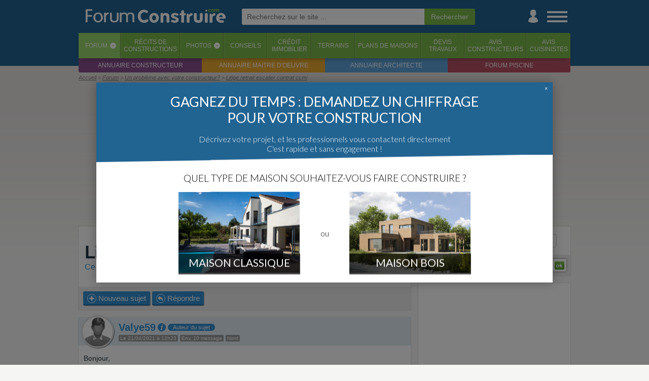

--- FILE ---
content_type: text/html; charset=iso-8859-1
request_url: https://www.forumconstruire.com/construire/topic-420515-litige-retrait-escalier-contrat.php
body_size: 13368
content:
<!DOCTYPE HTML>
<html>
<head>
	<meta http-equiv="Content-Type" content="text/html; charset=ISO-8859-1">
	<meta http-equiv="Content-Style-Type" content="text/css">

	<meta http-equiv="Content-Language" content="fr" />
			<meta name="Keywords" lang="fr" content="Litige, retrait, escalier, contrat, ccmi" />
		<meta name="Publisher" content="ForumConstruire SARL" />
	<meta name="Description" lang="fr" content="Bonjour, A notre demande notre constructeur nous a fait parvenir un avenant afin de retirer de notre contrat l'escalier qu'il proposait. Cependant, il nous impose en echange ... (6 réponses)" />
	<meta name="Robots" content="index, follow" />
	<meta name="viewport" content="width=device-width, initial-scale=1"> 
	<link rel="canonical" href="https://www.forumconstruire.com/construire/topic-420515-litige-retrait-escalier-contrat.php" />
	<!-- CMP SIRDATA -->
	<script type="text/javascript" src="https://cache.consentframework.com/js/pa/29074/c/EOPct/stub"></script>
	<script type="text/javascript" src="https://choices.consentframework.com/js/pa/29074/c/EOPct/cmp" async></script>
	
	<meta name="google-site-verification" content="YQ2sUvWuSmRgBfwI6VgM_bzPaeFuutdMkmG4o4U67hk" />
	<!--FORUMCONSTRUIRE.COM-->
	<link rel="apple-touch-icon" sizes="180x180" href="//www.forumconstruire.com/apple-touch-icon.png">
	<link rel="icon" type="image/png" href="//www.forumconstruire.com/favicon-32x32.png" sizes="32x32">
	<link rel="icon" type="image/png" href="//www.forumconstruire.com/favicon-16x16.png" sizes="16x16">
	<link rel="manifest" href="//www.forumconstruire.com/manifest.json">
	<link rel="mask-icon" href="//www.forumconstruire.com/safari-pinned-tab.svg" color="#3d6682">
	<meta name="theme-color" content="#3d6682">
	<meta name="p:domain_verify" content="37169f371dcbbbd4fda53e1ae3aaa7b3"/>

	<meta name="Abstract" content="ForumConstruire.com est le site de ceux qui font construire une maison : forums, guides, articles, services, photos, récits ..." />
	<link rel="search" type="application/opensearchdescription+xml" href="//www.forumconstruire.com/construire/fc.xml" title="ForumConstruire.com" />
	<meta property="fb:page_id" content="107438675917" />
	<meta property="og:title" content="Litige retrait escalier contrat ccmi - 7 messages" />
	<meta property="og:site_name" content="ForumConstruire.com" />
	<meta property="og:type" content="website" />
	<meta property="og:description" content="Bonjour, A notre demande notre constructeur nous a fait parvenir un avenant afin de retirer de notre contrat l'escalier qu'il proposait. Cependant, il nous impose en echange ... (6 réponses)" />
	<meta property="og:locale " content="fr_FR" />
	<link rel="alternate" type="application/rss+xml" title="Les messages du forum" href="//www.forumconstruire.com/rss/forum.php" />
	<link rel="alternate" type="application/rss+xml" title="Les guides construction" href="//www.forumconstruire.com/rss/f34.rss" />
		<script async src="https://www.googletagmanager.com/gtag/js?id=G-V0J3B5ND2Q"></script>
	
	  <!-- Initialiser le dataLayer et configurer GA4 + Ads -->
	  <script>
		window.dataLayer = window.dataLayer || [];
		function gtag(){ dataLayer.push(arguments); }
	
		gtag('js', new Date());
	
		// Config GA4
		gtag('config', 'G-V0J3B5ND2Q');
	
		// Config Google Ads
		gtag('config', 'AW-1064440684');
	  </script>
			<meta property="og:url" content="https://www.forumconstruire.com/construire/topic-420515-litige-retrait-escalier-contrat.php" />
				<meta property="og:image" content="https://www.forumconstruire.com/img/topic_jour.php?topic_id=420515" />
		<link rel="stylesheet" href="//www.forumconstruire.com/styleandscript/comp-forum-guide-headcomp-onglet_recit-post_simple-shopping-1765794982.css" type="text/css" />



<script type="text/javascript">
function NoError()
	{
	return true;
	}
window.onerror=NoError;
</script>

	<title>Litige retrait escalier contrat ccmi - 7 messages</title>

	<!-- INITIALISATION DU TIMER -->
	<script>
		var timestamp_timer = '1769599099';
	</script>
	<!-- Facebook Pixel Code -->
	<script>
	!function(f,b,e,v,n,t,s){ if(f.fbq)return;n=f.fbq=function(){ n.callMethod?
	n.callMethod.apply(n,arguments):n.queue.push(arguments) };if(!f._fbq)f._fbq=n;
	n.push=n;n.loaded=!0;n.version='2.0';n.queue=[];t=b.createElement(e);t.async=!0;
	t.src=v;s=b.getElementsByTagName(e)[0];s.parentNode.insertBefore(t,s) }(window,
	document,'script','https://connect.facebook.net/en_US/fbevents.js');
	fbq('init', '146377082608400'); // Insert your pixel ID here.
	fbq('track', 'PageView');
	</script>
	<noscript><img height="1" width="1" style="display:none"
	src="https://www.facebook.com/tr?id=146377082608400&ev=PageView&noscript=1"
	/></noscript>
	<!-- DO NOT MODIFY -->
	<!-- End Facebook Pixel Code -->

			<script async src="https://pagead2.googlesyndication.com/pagead/js/adsbygoogle.js?client=ca-pub-0827156233160004"
		 crossorigin="anonymous"></script>
	</head>
<body itemscope itemtype="http://schema.org/WebPage"  >
	<!-- Début du header -->
<a name="top"></a>
	
	<div id="habillage_bloc">
	<div id="general_bloc">
							<div id="header_1" class="animation">
				<div id="header_part_1" class="animation">
					<div id="st_back" class="animation">
						<a href="javascript:history.go(-1)"><img src="//www.forumconstruire.com/img/structure/header_left.svg" alt="Retour" title="Retour en arriere" /></a>
					</div>
					<div id="logo" class="animation header_no_ml"><!-- Logo --><a href="//www.forumconstruire.com/"><img src="//www.forumconstruire.com/img/structure/v3/logo_menu.png" id="fc_logo" alt="Forum Construire : tout pour faire construire sa maison !"></a></div>
	
											<div id="ml" class="animation">
							<form id="" action="//www.forumconstruire.com/recherche/" method="get"  onsubmit="afficheBoxCentered(recherche_txt, 400, 100, true, true)">
									<input name="k" autosave="forumconstruire.com" type="text" results="10" class="champ_email"  placeholder="Recherchez sur le site ..." /><input type="submit" name="valide" class="champ_submit" value="Rechercher" /><img src="//www.forumconstruire.com/img/icpa/close_32.png" alt="" id="ml_close" onclick="mobile_recherche_affiche(false);" />
							</form>
						</div>
										
					<div id="st_icon_bar" class="animation header_no_ml">
						<div id="st_search" class="pointer animation">
							<a href="//www.forumconstruire.com/recherche/" onclick="mobile_recherche_affiche(true);return(false)"><img src="//www.forumconstruire.com/img/mobile/header_search.png" alt="Recherche" /></a>
						</div>
												<div id="st_user" class="animation"><a href="#" onclick="if($('#st_login').length <= 0) { file2('//www.forumconstruire.com/home/ajax.php?content=boite_login', function() { $('#header_part_1').append(html); }) } else{ $('#st_login').remove(); };return(false)"><img src="//www.forumconstruire.com/img/structure/v3/user.png" alt="Menu utilisateur" /></a></div>
						<div id="st_menu" class="animation"><a href="#" onclick="affiche_menu_droite();return(false)"><img src="//www.forumconstruire.com/img/structure/v3/menu.png" alt="Menu" /></a></div>
					</div>
				</div>
			</div>
							<div id="header_2">
					<div id="header_part_2">
	
						<ul id="onglet_barre"> 
							<li class="active"><a href="//www.forumconstruire.com/construire/">Forum</a><span class="onglet_barre_deg90" onclick="afficheFileInBox('//www.forumconstruire.com/ajax/getcontent.php?content=70', event, '');return(false)">&lsaquo;</span></li>
							<li class=""><a href="//www.forumconstruire.com/recits/">Récits <span class="mob_sup_400">de<br />constructions</span></a></li>
							<li class=""><a href="//www.forumconstruire.com/photos">Photos</a><span class="onglet_barre_deg90" onclick="afficheFileInBox('//www.forumconstruire.com/ajax/getcontent.php?content=73', event, '');return(false)">&lsaquo;</span></li>
							<li class=""><a href="//www.forumconstruire.com/guides/">Conseils</a></li>
							<li class=" onglet_menu_option_1"><a href="//www.forumconstruire.com/credit_immobilier/">Crédit<br />immobilier</a></li>
							<li class=" onglet_menu_option_1"><a href="//www.forumconstruire.com/terrain/">Terrains</a></li>
							<li class=" onglet_menu_option_1"><a href="//www.forumconstruire.com/photos/2-photo-plan-de-maison.php">Plans de maisons</a></li>
							<li class=" onglet_menu_option_2"><a href="//www.forumconstruire.com/construire/devis.php">Devis<br />travaux</a></li>
							<li class=" onglet_menu_option_2"><a href="//www.forumconstruire.com/recits/constructeur.php">Avis<br />constructeurs</a></li>
							<li class=" onglet_menu_option_2"><a href="//www.forumconstruire.com/recits/cuisiniste.php">Avis<br />cuisinistes</a></li>
						</ul>
						<ul id="onglet_barre_inf">
							<li><a href="https://www.quelconstructeur.com" target="_blank">Annuaire constructeur</a></li>
							<li><a href="https://www.maitredoeuvre.com" target="_blank">Annuaire maitre d'oeuvre</a></li>
							<li><a href="https://www.trouverunarchitecte.com" target="_blank">Annuaire architecte</a></li>
							<li><a href="http://www.forumpiscine.com" target="_blank">Forum piscine</a></li>
						</ul>
					</div>
				</div>
						<div id="navibar_contener">
				<div id="navibar">
					<span id="navibar_links" class=""><ul itemscope itemtype="http://schema.org/BreadcrumbList">
<li itemprop="itemListElement" itemscope itemtype="http://schema.org/ListItem"><a title="ForumConstruire.com" href="//www.forumconstruire.com" itemprop="item"><span itemprop="name">Accueil</span></a><meta itemprop="position" content="1"></li>
<li class="notlast" itemprop="itemListElement" itemscope itemtype="http://schema.org/ListItem"><a title="Index du forum" href="/construire/" itemprop="item"><span itemprop="name">Forum</span></a><meta itemprop="position" content="2"></li>
<li class="notlast" itemprop="itemListElement" itemscope itemtype="http://schema.org/ListItem"><a title="Forum Un problème avec votre constructeur?" href="/construire/forum-15.php" itemprop="item"><span itemprop="name">Un problème avec votre constructeur?</span></a><meta itemprop="position" content="3"></li>
<li class="notlast" itemprop="itemListElement" itemscope itemtype="http://schema.org/ListItem"><a title="Litige retrait escalier contrat ccmi" href="https://www.forumconstruire.com/construire/topic-420515-litige-retrait-escalier-contrat.php" itemprop="item"><span itemprop="name">Litige retrait escalier contrat ccmi</span></a><meta itemprop="position" content="4"></li>
</ul>
</span></span>
				</div>
			</div>
												<div id="st_ad_he">
						<div style=";left:0px;z-index:1100;margin-bottom:5px;margin-top:1px;width:100%;max-width:970px" class="noiphone">
			<div style="text-align:center;z-index:1000;">
				<script type="text/javascript">
document.writeln('<script async src=\"https://pagead2.googlesyndication.com/pagead/js/adsbygoogle.js?client=ca-pub-0827156233160004\"\r\n     crossorigin=\"anonymous\"><\/script>\r\n<!-- FC - Header -->\r\n<ins class=\"adsbygoogle\"\r\n     style=\"display:block\"\r\n     data-ad-client=\"ca-pub-0827156233160004\"\r\n     data-ad-slot=\"8029015636\"\r\n     data-ad-format=\"auto\"\r\n     data-full-width-responsive=\"true\"></ins>\r\n<script>\r\n     (adsbygoogle = window.adsbygoogle || []).push({});\r\n<\/script>');
</script>
<script>pixel_url = "//www.forumconstruire.com/"+"letsgo/"+"image.p"+"hp?campid=90&bandeau_id=202002&cap=0&jour=&site=1&d=0&capj=0&size=2&element_id=0&time='+kads_time+'&d_m=0&d_mi=0&d_ab=0";
document.writeln('<img src="'+pixel_url+'" alt="" class="kads_img_etat" />');
</script><!-- SEXION||1|DID|0 -->
			</div>
		</div>
					</div>
									
		<!-- Fin du header -->
		<!-- Debut du content -->
				<div id="content" class="fixe  nocadre">
<div class="content_bloc">

	<div class="table tableclass">
		<div class="td vtop td_mr_iphone">
					<div class="nb nbnp" id="bloc_de_discussion_420515">
						<div class="ultra_padding_iphone">
							<h1 class="nomargin"><span id="topic_title_box" type="sujet"><a href="https://www.forumconstruire.com/construire/topic-420515-litige-retrait-escalier-contrat.php">Litige retrait escalier contrat ccmi </a></span></h1>
							<strong class="sous_titre_noborder">Ce sujet comporte 7 messages et a été affiché 322 fois</strong>
						</div>
						
						
						<div class="rectangle_gris overflow">
							<table class="tableclass">
								<tr>
									<td>
										<span class="">
				
											<!-- NOUVEAU SUJET -->
																							 <a href="/construire/posting_forum.php?f=15&s=0" class="bouton_vert inline_block noiphone"><img src="/img/icpa/plus_16.png" alt="" class="v16" /> Nouveau sujet</a><a href="/construire/posting_forum.php?f=15&s=0" class="only_iphone"><img src="/img/icpa/plus_32.png" alt="Picto plus" class="v32" /></a>
																						<!-- REPONDRE -->
																							<a href="/construire/posting.php?mode=reply&amp;t=420515" class="bouton_vert inline_block noiphone"><img src="/img/icpa/reply_16.png" alt="" class="v16" /> Répondre</a><a href="/construire/posting.php?mode=reply&amp;t=420515" class="only_iphone"><img src="/img/icpa/reply_32.png" alt="Picto reply" class="v32" /></a> <a href="#" onclick="afficheFileInBox('//www.forumconstruire.com/ajax/context.php?url=https%3A%2F%2Fwww.forumconstruire.com%2Fconstruire%2Ftopic-420515-litige-retrait-escalier-contrat.php&titre=Litige+retrait+escalier+contrat+ccmi&photo_id=0', event, '');return(false)" class="only_iphone"><img src="/img/icpa/share_32.png" alt="Picto reply" class="v32" /></a> 
																																	</span> 
									</td>
									<td class="droite" style="width:10%">
							
										<div class="only_iphone">
											
				<div class="table tableclass">
					<div class="td center nowrap td_50 td_mr mob_sup_500">
						<div class="center"><div class="inline_block" style="vertical-align:middle"><strong style="font-size:35px;" class="bleu">3</strong></div><div class="inline_block gauche" style="padding-left:5px;line-height:12px;padding-bottom:5px;vertical-align:middle;padding-top:7px;"><strong> abonnés</strong><br /><span class="petitefont">surveillent ce sujet</span></div></div>
					</div>
					<div class="td center nowrap td_50">
						<a href="//www.forumconstruire.com/construire/login.php?redirect=https%3A%2F%2Fwww.forumconstruire.com%2Fconstruire%2Ftopic-420515-litige-retrait-escalier-contrat.php"  class="bouton_gris_2"><img src="//www.forumconstruire.com/img/icpa/love_s.svg" alt="" class="v16_force" /> S'abonner</a>
					</div>
				</div> 
										</div>
									</td>
								</tr>
							</table>
						</div>
											</div>
											 
						
												
						<div class="discussion_box">
								<div id="topic_discussion_box">


<div class="post_background_contener_table1 post_simple_contener" id="5933368">
	<div class="post_resume_topic disnone"></div>
		<div class="image_max_100p image_max_500h post_simple post_background table tableclass" itemscope itemtype="http://schema.org/Comment">
					<div class="postsimple_post_cell">
									<div class="postsimple_head_cell postsimple_head_cell_auteur">
						
						<div class="postsimple_avatar_cell pointer" onclick="document.location.href = '//www.forumconstruire.com/construire/membre-514420.php'">
							<div class="postsimple_avatar_cell_back " style="background-image:url('/img/icpa/user_gris_64.png')">
								&nbsp;
							</div>
						</div>
						<div class="postsimple_poster_info">
							<div itemprop="author" itemscope itemtype="http://schema.org/Person">
							<!-- Pseudo -->
								<strong class="postsimple_pseudo"><a href="//www.forumconstruire.com/construire/membre-514420.php" itemprop="url" rel="nofollow"><span itemprop="name">Valye59</span></a></strong> <img src="//www.forumconstruire.com/img/icpa/info.svg" alt="Picto info" class="v16_plus" onclick="afficheBox('', $('#more_5933368').html(), event, false)" class="help" />    <span class="postsimple_auteur_box" title="">Auteur du sujet</span>															</div>
							<div class="postsimple_poster_info_sup"></div>
															<time itemprop="datePublished" datetime="2021-04-21T12:23:18+02:00" class="mini_rectangle_gris">Le 21/04/2021 à 12h23</time>
								
																																						<span class="mini_rectangle_gris mob_sup_500">Env. 10 message</span>
																	<span class="mini_rectangle_gris mob_sup_700">Nord</span>
																					</div>
					</div>
				
				<div class="postsimple_message_cell texte_coupe" id="message_bloc_5933368">
					<div class="message_du_forum"  itemprop="text">
											<div class="first_message_bloc">Bonjour,
<br />
A notre demande notre constructeur nous a fait parvenir un avenant afin de retirer de notre contrat l'escalier qu'il proposait.
<br />
Cependant, il nous impose en échange la pose d'une échelle de meunier provisoire pour un coût de 1000 euros.
<br />
Et de signer une décharge d'assurance.(que nous n'avons d'ailleurs pas signée et qui n'est pas mentionnée sur l'avenant)
<br />
Nous ne passons pas non plus par lui pour le carrelage, et comptions profiter de poser l'escalier juste après.
<br />
Il restera alors au constructeur la réalisation de la plomberie (chaudière etc) pour ensuite procéder à la <a href="https://www.forumconstruire.com/guides/guide-reussir-remise-cles/" class="wordtolink_guide" mot_id="112">remise des clefs</a>. 
<br />

<br />
Dans la mesure où  notre escalier est installé (par un artisan) au moment de la remise des clefs, peut il nous imposer le coût d'une échelle de meunier qu'il ne pourra pas installer? 
<br />

<br />
D'avance merci pour votre aide.</div>
										
										
										</div>

					

					 
						<div class="postsimple_tool_box">
							<div class="post_ilike touch_links" id="post_ilike_box5933368"><span class="like_round"><span class="like_image"><img src="//www.forumconstruire.com/img/icpa/ilike_s.svg" alt="" class="" /></span> <b ><span class="like_text">0</span></b> </span></div>
						</div>
														</div>
								<div class="postsimple_admin_cell" >
											<a href="//www.forumconstruire.com/construire/posting.php?mode=quote&amp;p=5933368" rel="nofollow" class="forum_bouton_service"><img src="//www.forumconstruire.com/img/icpa/reply_s.svg" alt="" class="forum_picto" title="Citer ce message" /><span> Citer</span></a>
																				<a href="https://www.forumconstruire.com/construire/topic-420515-litige-retrait-escalier-contrat.php#5933368" onclick="afficheFileInBox('//www.forumconstruire.com/ajax/context.php?url=https%3A%2F%2Fwww.forumconstruire.com%2Fconstruire%2Ftopic-420515-litige-retrait-escalier-contrat.php%235933368&titre=Litige+retrait+escalier+contrat+ccmi&photo_id=0', event, '');return(false)" itemprop="url"><img src="//www.forumconstruire.com/img/icpa/share_s.svg" alt="Partager" class="forum_pseudo_cell_date_img forum_picto" title="URL de ce message / Partagez ce message" /></a>
																			</div>
				<div id="more_5933368" class="petitefont disnone">
															<div class="margin_top">
						<b>Messages : </b>Env. 10<br />
						<b>Dept :</b> Nord<br />
						<b>Ancienneté :</b> + de 4 ans
						<div class="margin_top center"><a href="//www.forumconstruire.com/construire/membre-514420.php" class="bouton_gris_2 inline_block"><img src="/img/icpa/user.svg" alt="Picto user" class="v16_force" /> Voir la fiche</a></div>
					</div>
				</div>
				
							</div>

							<meta itemprop="upvoteCount" content="0"/>
							
	</div>

						<div class="rectangle_gris ultra_padding" style="background:#cbc8ac">
		<strong class="gras"><img src="//www.forumconstruire.com/img/icpa/go_16.png" alt="" class="v16" /> <a href="/construire/topicpost-5940252.php#5940252)" rel="nofollow">Cliquez ici pour accéder à la meilleure réponse</a></strong>
	</div>
			<div></div>
</div>


<div class="post_background_contener_table1 post_simple_contener" id="1769599099">
	<div class="post_resume_topic disnone"></div>
		<div class="image_max_100p image_max_500h post_simple post_background table tableclass" itemscope itemtype="http://schema.org/Comment">
					<div class="postsimple_post_cell">
									<div class="postsimple_head_cell ">
						
						<div class="postsimple_avatar_cell pointer" onclick="document.location.href = '//www.forumconstruire.com/construire//membre-1.php'">
							<div class="postsimple_avatar_cell_back " style="background-image:url('/img/devis/illustrations/38.png')">
								&nbsp;
							</div>
						</div>
						<div class="postsimple_poster_info">
							<div itemprop="author" itemscope itemtype="http://schema.org/Person">
							<!-- Pseudo -->
								<strong class="postsimple_pseudo"><a href="//www.forumconstruire.com/construire//membre-1.php" itemprop="url" rel="nofollow"><span itemprop="name">Auto promo</span></a></strong>    															</div>
							<div class="postsimple_poster_info_sup"></div>
															<time class="mini_rectangle_gris">Par ForumConstruire.com</time>
																				</div>
					</div>
				
				<div class="postsimple_message_cell texte_coupe" id="message_bloc_1769599099">
					<div class="message_du_forum"  itemprop="text">
											Ne vous prenez pas la tête pour  une expertise en batiment...<br /><br />Allez dans la section devis expert en bâtiment du site, remplissez le formulaire et vous recevrez jusqu'à 3 devis comparatifs de experts de votre région. Comme ça vous ne courrez plus après les experts, c'est eux qui viennent à vous <img src="//media1.forumconstruire.com/img/icpa/lol_16.png" alt="" class="v16" /><br /><br />C'est ici : <a href="https://www.forumconstruire.com/construire/devis-0-124-devis_expert_en_batiment.php" type="devis" cat_id="124" ad_id="IN_FORUM_7" element_id="134" site_id="457">https://www.forumconstruire.com/construire/devis-0-124-devis_expert_en_batiment.php</a>
										
										
										</div>

					

														</div>
							</div>

							<meta itemprop="upvoteCount" content="0"/>
							
	</div>

			<div></div>
</div>


<div class="post_background_contener_table1 post_simple_contener" id="5940219">
	<div class="post_resume_topic disnone"></div>
		<div class="image_max_100p image_max_500h post_simple post_background table tableclass" itemscope itemtype="http://schema.org/Comment">
					<div class="postsimple_post_cell">
									<div class="postsimple_head_cell ">
						
						<div class="postsimple_avatar_cell pointer" onclick="document.location.href = '//www.forumconstruire.com/construire/membre-453410.php'">
							<div class="postsimple_avatar_cell_back " style="background-image:url('/img/icpa/user_gris_64.png')">
								&nbsp;
							</div>
						</div>
						<div class="postsimple_poster_info">
							<div itemprop="author" itemscope itemtype="http://schema.org/Person">
							<!-- Pseudo -->
								<strong class="postsimple_pseudo"><a href="//www.forumconstruire.com/construire/membre-453410.php" itemprop="url" rel="nofollow"><span itemprop="name">Patty53</span></a></strong> <img src="//www.forumconstruire.com/img/icpa/info.svg" alt="Picto info" class="v16_plus" onclick="afficheBox('', $('#more_5940219').html(), event, false)" class="help" />   															</div>
							<div class="postsimple_poster_info_sup"></div>
															<time itemprop="datePublished" datetime="2021-05-02T19:27:05+02:00" class="mini_rectangle_gris">Le 02/05/2021 à 19h27</time>
								
																	<span class="mini_rectangle_gris" title="">Membre utile</span> 
																																						<span class="mini_rectangle_gris mob_sup_500">Env. 600 message</span>
																	<span class="mini_rectangle_gris mob_sup_700">Gard</span>
																					</div>
					</div>
				
				<div class="postsimple_message_cell texte_coupe" id="message_bloc_5940219">
					<div class="message_du_forum"  itemprop="text">
											<div class="normal_message_bloc">Un peu bizarre votre constructeur. Sachez qu'ils peuvent travailler sans escalier. Ils montent à une échelle tout simplement.
<br />
Pour mon cas l'escalier a été sorti du <a href="https://www.forumconstruire.com/guides/guide-contrat-construction-maison-individuelle-ccmi/" class="wordtolink_guide" mot_id="28">ccmi</a> mais c'était un escalier en béton donc il a été fait juste après la pose du placo et avant le carrelage par un artisan que nous avons choisi. Ça n'a posé aucun problème d'assurance et aucun problème pour les ouvriers de monter à l'étage par une échelle. Rien ne nous a été facturé pour faciliter l'accès.</div>
										
										
										</div>

					

					 
						<div class="postsimple_tool_box">
							<div class="post_ilike touch_links" id="post_ilike_box5940219"><span class="like_round"><span class="like_image"><img src="//www.forumconstruire.com/img/icpa/ilike_s.svg" alt="" class="" /></span> <b ><span class="like_text">0</span></b> </span></div>
						</div>
														</div>
								<div class="postsimple_admin_cell" >
											<a href="//www.forumconstruire.com/construire/posting.php?mode=quote&amp;p=5940219" rel="nofollow" class="forum_bouton_service"><img src="//www.forumconstruire.com/img/icpa/reply_s.svg" alt="" class="forum_picto" title="Citer ce message" /><span> Citer</span></a>
																				<a href="https://www.forumconstruire.com/construire/topic-420515-litige-retrait-escalier-contrat.php#5940219" onclick="afficheFileInBox('//www.forumconstruire.com/ajax/context.php?url=https%3A%2F%2Fwww.forumconstruire.com%2Fconstruire%2Ftopic-420515-litige-retrait-escalier-contrat.php%235940219&titre=Litige+retrait+escalier+contrat+ccmi&photo_id=0', event, '');return(false)" itemprop="url"><img src="//www.forumconstruire.com/img/icpa/share_s.svg" alt="Partager" class="forum_pseudo_cell_date_img forum_picto" title="URL de ce message / Partagez ce message" /></a>
																			</div>
				<div id="more_5940219" class="petitefont disnone">
											<div class="rectangle_gris center" title=""><b><img src="//www.forumconstruire.com/img/icpa/recompense_16.png" alt="Picto recompense" class="v12" /> Membre utile</b></div>
															<div class="margin_top">
						<b>Messages : </b>Env. 600<br />
						<b>Dept :</b> Gard<br />
						<b>Ancienneté :</b> + de 6 ans
						<div class="margin_top center"><a href="//www.forumconstruire.com/construire/membre-453410.php" class="bouton_gris_2 inline_block"><img src="/img/icpa/user.svg" alt="Picto user" class="v16_force" /> Voir la fiche</a></div>
					</div>
				</div>
				
							</div>

							<meta itemprop="upvoteCount" content="0"/>
							
	</div>

			<div></div>
</div>


<div class="post_background_contener_table1 post_simple_contener" id="5940252">
	<div class="post_resume_topic disnone"></div>
		<div class="image_max_100p image_max_500h post_simple post_background table tableclass" itemscope itemtype="http://schema.org/Comment">
					<div class="postsimple_post_cell">
									<div class="postsimple_head_cell ">
						
						<div class="postsimple_avatar_cell pointer" onclick="document.location.href = '//www.forumconstruire.com/construire/membre-412787.php'">
							<div class="postsimple_avatar_cell_back " style="background-image:url('/img/icpa/user_gris_64.png')">
								&nbsp;
							</div>
						</div>
						<div class="postsimple_poster_info">
							<div itemprop="author" itemscope itemtype="http://schema.org/Person">
							<!-- Pseudo -->
								<strong class="postsimple_pseudo"><a href="//www.forumconstruire.com/construire/membre-412787.php" itemprop="url" rel="nofollow"><span itemprop="name">Dyan</span></a></strong> <img src="//www.forumconstruire.com/img/icpa/info.svg" alt="Picto info" class="v16_plus" onclick="afficheBox('', $('#more_5940252').html(), event, false)" class="help" />   															</div>
							<div class="postsimple_poster_info_sup"></div>
															<time itemprop="datePublished" datetime="2021-05-02T20:46:09+02:00" class="mini_rectangle_gris">Le 02/05/2021 à 20h46</time>
								
																	<span class="mini_rectangle_gris" title="">Membre super utile</span> 
																																						<span class="mini_rectangle_gris mob_sup_500">Env. 2000 message</span>
																	<span class="mini_rectangle_gris mob_sup_700">Eure Et Loir</span>
																					</div>
					</div>
				
				<div class="postsimple_message_cell texte_coupe" id="message_bloc_5940252">
					<div class="message_du_forum"  itemprop="text">
											<div class="normal_message_bloc">C'est curieux, la même question a déjà été posée il n'y a pas longtemps et pour le même montant... C'est une épidémie ou quoi ? <img src="https://www.forumconstruire.com/construire/images/smiles/huh.gif" alt="Huh" border="0" />
<br />

<br />
Sinon je plussoie <a href="https://www.forumconstruire.com/construire/membre-453410.php" target="_blank" class="forum_user_link">Patty53</a> : si votre constructeur tient à son échelle, qu'il l'installe donc (à ses frais bien sûr). Vous lui avez acheté une maison sans <a href="https://www.forumconstruire.com/guides/guide-choisir-escalier/" class="wordtolink_guide" mot_id="54">escalier</a>, le reste ne vous concerne pas (et savoir à quel moment vous comptez installer un escalier ne le concerne pas davantage).
<br />

<br />
Édit : j'ai retrouvé l'autre sujet : <a href="https://www.forumconstruire.com/construire/topic-420565-obligation-constructeur-echelle.php" target="_blank">https://www.forumconstruire.com/construire/topic-420565-obli<i>[...]</i>onstructeur-echelle.php</a> . C'est le même constructeur, par curiosité ?</div>
										
										
										</div>

					

					 
						<div class="postsimple_tool_box">
							<div class="post_ilike touch_links" id="post_ilike_box5940252"><span class="like_round  help" onclick="afficheFileInBox('//www.forumconstruire.com/construire/ajax.php?content=5&post_id=5940252&image=', event)"><span class="like_image"><img src="//www.forumconstruire.com/img/icpa/ilike_s.svg" alt="" class="" /></span> <b><span class="like_text">1</span></b> </span></div>
						</div>
														</div>
								<div class="postsimple_admin_cell" >
											<a href="//www.forumconstruire.com/construire/posting.php?mode=quote&amp;p=5940252" rel="nofollow" class="forum_bouton_service"><img src="//www.forumconstruire.com/img/icpa/reply_s.svg" alt="" class="forum_picto" title="Citer ce message" /><span> Citer</span></a>
																				<a href="https://www.forumconstruire.com/construire/topic-420515-litige-retrait-escalier-contrat.php#5940252" onclick="afficheFileInBox('//www.forumconstruire.com/ajax/context.php?url=https%3A%2F%2Fwww.forumconstruire.com%2Fconstruire%2Ftopic-420515-litige-retrait-escalier-contrat.php%235940252&titre=Litige+retrait+escalier+contrat+ccmi&photo_id=0', event, '');return(false)" itemprop="url"><img src="//www.forumconstruire.com/img/icpa/share_s.svg" alt="Partager" class="forum_pseudo_cell_date_img forum_picto" title="URL de ce message / Partagez ce message" /></a>
																			</div>
				<div id="more_5940252" class="petitefont disnone">
											<div class="rectangle_gris center" title=""><b><img src="//www.forumconstruire.com/img/icpa/recompense_16.png" alt="Picto recompense" class="v12" /> Membre super utile</b></div>
															<div class="margin_top">
						<b>Messages : </b>Env. 2000<br />
						<b>Dept :</b> Eure Et Loir<br />
						<b>Ancienneté :</b> + de 7 ans
						<div class="margin_top center"><a href="//www.forumconstruire.com/construire/membre-412787.php" class="bouton_gris_2 inline_block"><img src="/img/icpa/user.svg" alt="Picto user" class="v16_force" /> Voir la fiche</a></div>
					</div>
				</div>
				
							</div>

							<meta itemprop="upvoteCount" content="1"/>
							
	</div>

			<div></div>
</div>


<div class="post_background_contener_table1 post_simple_contener" id="5940664">
	<div class="post_resume_topic disnone"></div>
		<div class="image_max_100p image_max_500h post_simple post_background table tableclass" itemscope itemtype="http://schema.org/Comment">
					<div class="postsimple_post_cell">
									<div class="postsimple_head_cell ">
						
						<div class="postsimple_avatar_cell pointer" onclick="document.location.href = '//www.forumconstruire.com/construire/membre-453410.php'">
							<div class="postsimple_avatar_cell_back " style="background-image:url('/img/icpa/user_gris_64.png')">
								&nbsp;
							</div>
						</div>
						<div class="postsimple_poster_info">
							<div itemprop="author" itemscope itemtype="http://schema.org/Person">
							<!-- Pseudo -->
								<strong class="postsimple_pseudo"><a href="//www.forumconstruire.com/construire/membre-453410.php" itemprop="url" rel="nofollow"><span itemprop="name">Patty53</span></a></strong> <img src="//www.forumconstruire.com/img/icpa/info.svg" alt="Picto info" class="v16_plus" onclick="afficheBox('', $('#more_5940664').html(), event, false)" class="help" />   															</div>
							<div class="postsimple_poster_info_sup"></div>
															<time itemprop="datePublished" datetime="2021-05-03T21:51:51+02:00" class="mini_rectangle_gris">Le 03/05/2021 à 21h51</time>
								
																	<span class="mini_rectangle_gris" title="">Membre utile</span> 
																																						<span class="mini_rectangle_gris mob_sup_500">Env. 600 message</span>
																	<span class="mini_rectangle_gris mob_sup_700">Gard</span>
																					</div>
					</div>
				
				<div class="postsimple_message_cell texte_coupe" id="message_bloc_5940664">
					<div class="message_du_forum"  itemprop="text">
											<div class="normal_message_bloc">J'ai lu l'autre sujet mis en lien par <a href="https://www.forumconstruire.com/construire/membre-412787.php" target="_blank" class="forum_user_link">Dyan</a>  ça semble aberrant de vous demander de payer une &quot;échelle&quot; a la limite qu'il fasse des problèmes de livrer une maison sans escalier et qu'il réclame de signer une décharge lors de la livraison ça peut se comprendre. Mais vous imposer de payer une échelle pour que ces ouvriers puissent bosser c'est n'importe quoi. Sur un chantier c'est rare que l'escalier existe pendant l'élévation des murs. Quand un escalier bois est prévu au ccmi il est posé après le carrelage donc les ouvriers montent à l'échelle pendant des mois avant la pose de l'escalier. Votre constructeur vous balade!</div>
										
										
										</div>

					

					 
						<div class="postsimple_tool_box">
							<div class="post_ilike touch_links" id="post_ilike_box5940664"><span class="like_round"><span class="like_image"><img src="//www.forumconstruire.com/img/icpa/ilike_s.svg" alt="" class="" /></span> <b ><span class="like_text">0</span></b> </span></div>
						</div>
														</div>
								<div class="postsimple_admin_cell" >
											<a href="//www.forumconstruire.com/construire/posting.php?mode=quote&amp;p=5940664" rel="nofollow" class="forum_bouton_service"><img src="//www.forumconstruire.com/img/icpa/reply_s.svg" alt="" class="forum_picto" title="Citer ce message" /><span> Citer</span></a>
																				<a href="https://www.forumconstruire.com/construire/topic-420515-litige-retrait-escalier-contrat.php#5940664" onclick="afficheFileInBox('//www.forumconstruire.com/ajax/context.php?url=https%3A%2F%2Fwww.forumconstruire.com%2Fconstruire%2Ftopic-420515-litige-retrait-escalier-contrat.php%235940664&titre=Litige+retrait+escalier+contrat+ccmi&photo_id=0', event, '');return(false)" itemprop="url"><img src="//www.forumconstruire.com/img/icpa/share_s.svg" alt="Partager" class="forum_pseudo_cell_date_img forum_picto" title="URL de ce message / Partagez ce message" /></a>
																			</div>
				<div id="more_5940664" class="petitefont disnone">
											<div class="rectangle_gris center" title=""><b><img src="//www.forumconstruire.com/img/icpa/recompense_16.png" alt="Picto recompense" class="v12" /> Membre utile</b></div>
															<div class="margin_top">
						<b>Messages : </b>Env. 600<br />
						<b>Dept :</b> Gard<br />
						<b>Ancienneté :</b> + de 6 ans
						<div class="margin_top center"><a href="//www.forumconstruire.com/construire/membre-453410.php" class="bouton_gris_2 inline_block"><img src="/img/icpa/user.svg" alt="Picto user" class="v16_force" /> Voir la fiche</a></div>
					</div>
				</div>
				
							</div>

							<meta itemprop="upvoteCount" content="0"/>
							
	</div>

			<div></div>
</div>


<div class="post_background_contener_table1 post_simple_contener" id="5940713">
	<div class="post_resume_topic disnone"></div>
		<div class="image_max_100p image_max_500h post_simple post_background table tableclass" itemscope itemtype="http://schema.org/Comment">
					<div class="postsimple_post_cell">
									<div class="postsimple_head_cell ">
						
						<div class="postsimple_avatar_cell pointer" onclick="document.location.href = '//www.forumconstruire.com/construire/membre-376575.php'">
							<div class="postsimple_avatar_cell_back " style="background-image:url('//www.forumconstruire.com/construire/images/avatars/plaquisteheureux-5ddb7ee361644.png')">
								&nbsp;
							</div>
						</div>
						<div class="postsimple_poster_info">
							<div itemprop="author" itemscope itemtype="http://schema.org/Person">
							<!-- Pseudo -->
								<strong class="postsimple_pseudo"><a href="//www.forumconstruire.com/construire/membre-376575.php" itemprop="url" rel="nofollow"><span itemprop="name">plaquisteheureux</span></a></strong> <img src="//www.forumconstruire.com/img/icpa/info.svg" alt="Picto info" class="v16_plus" onclick="afficheBox('', $('#more_5940713').html(), event, false)" class="help" />   															</div>
							<div class="postsimple_poster_info_sup"></div>
															<time itemprop="datePublished" datetime="2021-05-04T06:09:31+02:00" class="mini_rectangle_gris">Le 04/05/2021 à 06h09</time>
								
																	<span class="mini_rectangle_gris" title="">Membre ultra utile</span> 
																																						<span class="mini_rectangle_gris mob_sup_500">Env. 20000 message</span>
																	<span class="mini_rectangle_gris mob_sup_700">Gard</span>
																					</div>
					</div>
				
				<div class="postsimple_message_cell texte_coupe" id="message_bloc_5940713">
					<div class="message_du_forum"  itemprop="text">
											<div class="normal_message_bloc">Bonjour, il est bien sympa votre constructeur, moi sur mes chantiers je demande un ascenseur <img src="https://www.forumconstruire.com/construire/images/smiles/rolleyes.gif" alt="Rolleyes" border="0" /></div>
										
										
											<div class="postsimple_message_cell_signature"> 
						ce sont souvent des petits détails qui font la différence entre du bon et du mauvais travail
						</div>
										</div>

					

					 
						<div class="postsimple_tool_box">
							<div class="post_ilike touch_links" id="post_ilike_box5940713"><span class="like_round  help" onclick="afficheFileInBox('//www.forumconstruire.com/construire/ajax.php?content=5&post_id=5940713&image=', event)"><span class="like_image"><img src="//www.forumconstruire.com/img/icpa/lol_s.svg" alt="" class="" /></span> <b><span class="like_text">1</span></b> </span></div>
						</div>
														</div>
								<div class="postsimple_admin_cell" >
											<a href="//www.forumconstruire.com/construire/posting.php?mode=quote&amp;p=5940713" rel="nofollow" class="forum_bouton_service"><img src="//www.forumconstruire.com/img/icpa/reply_s.svg" alt="" class="forum_picto" title="Citer ce message" /><span> Citer</span></a>
																				<a href="https://www.forumconstruire.com/construire/topic-420515-litige-retrait-escalier-contrat.php#5940713" onclick="afficheFileInBox('//www.forumconstruire.com/ajax/context.php?url=https%3A%2F%2Fwww.forumconstruire.com%2Fconstruire%2Ftopic-420515-litige-retrait-escalier-contrat.php%235940713&titre=Litige+retrait+escalier+contrat+ccmi&photo_id=0', event, '');return(false)" itemprop="url"><img src="//www.forumconstruire.com/img/icpa/share_s.svg" alt="Partager" class="forum_pseudo_cell_date_img forum_picto" title="URL de ce message / Partagez ce message" /></a>
																			</div>
				<div id="more_5940713" class="petitefont disnone">
											<div class="rectangle_gris center" title=""><b><img src="//www.forumconstruire.com/img/icpa/recompense_16.png" alt="Picto recompense" class="v12" /> Membre ultra utile</b></div>
															<div class="margin_top">
						<b>Messages : </b>Env. 20000<br />
						<b>Dept :</b> Gard<br />
						<b>Ancienneté :</b> + de 8 ans
						<div class="margin_top center"><a href="//www.forumconstruire.com/construire/membre-376575.php" class="bouton_gris_2 inline_block"><img src="/img/icpa/user.svg" alt="Picto user" class="v16_force" /> Voir la fiche</a></div>
					</div>
				</div>
				
							</div>

							<meta itemprop="upvoteCount" content="1"/>
							
	</div>

			<div></div>
</div><!--NATIVE-->


<div class="post_background_contener_table1 post_simple_contener" id="5940983">
	<div class="post_resume_topic disnone"></div>
		<div class="image_max_100p image_max_500h post_simple post_background table tableclass" itemscope itemtype="http://schema.org/Comment">
					<div class="postsimple_post_cell">
									<div class="postsimple_head_cell postsimple_head_cell_auteur">
						
						<div class="postsimple_avatar_cell pointer" onclick="document.location.href = '//www.forumconstruire.com/construire/membre-514420.php'">
							<div class="postsimple_avatar_cell_back " style="background-image:url('/img/icpa/user_gris_64.png')">
								&nbsp;
							</div>
						</div>
						<div class="postsimple_poster_info">
							<div itemprop="author" itemscope itemtype="http://schema.org/Person">
							<!-- Pseudo -->
								<strong class="postsimple_pseudo"><a href="//www.forumconstruire.com/construire/membre-514420.php" itemprop="url" rel="nofollow"><span itemprop="name">Valye59</span></a></strong> <img src="//www.forumconstruire.com/img/icpa/info.svg" alt="Picto info" class="v16_plus" onclick="afficheBox('', $('#more_5940983').html(), event, false)" class="help" />    <span class="postsimple_auteur_box" title="">Auteur du sujet</span>															</div>
							<div class="postsimple_poster_info_sup"></div>
															<time itemprop="datePublished" datetime="2021-05-04T19:00:21+02:00" class="mini_rectangle_gris">Le 04/05/2021 à 19h00</time>
								
																																						<span class="mini_rectangle_gris mob_sup_500">Env. 10 message</span>
																	<span class="mini_rectangle_gris mob_sup_700">Nord</span>
																					</div>
					</div>
				
				<div class="postsimple_message_cell texte_coupe" id="message_bloc_5940983">
					<div class="message_du_forum"  itemprop="text">
											<div class="normal_message_bloc">Bonjour, 
<br />
Merci pour votre réponse.
<br />
Non ce n'est pas le même constructeur, le notre est Maison France confort...
<br />

<br />
<fieldset class="quote"><legend><strong class="gras">Dyan a écrit:</strong></legend><i>C'est curieux, la même question a déjà été posée il n'y a pas longtemps et pour le même montant... C'est une épidémie ou quoi ? <img src="https://www.forumconstruire.com/construire/images/smiles/huh.gif" alt="Huh" border="0" />
<br />

<br />
Sinon je plussoie <a href="https://www.forumconstruire.com/construire/membre-453410.php" target="_blank" class="forum_user_link">Patty53</a> : si votre constructeur tient à son échelle, qu'il l'installe donc (à ses frais bien sûr). Vous lui avez acheté une maison sans escalier, le reste ne vous concerne pas (et savoir à quel moment vous comptez installer un escalier ne le concerne pas davantage).
<br />

<br />
Édit : j'ai retrouvé l'autre sujet : <a href="https://www.forumconstruire.com/construire/topic-420565-obligation-constructeur-echelle.php" target="_blank">https://www.forumconstruire.com/construire/topic-420565-obli<i>[...]</i>onstructeur-echelle.php</a> . C'est le même constructeur, par curiosité ?</i></fieldset></div>
										
										
										</div>

					

					 
						<div class="postsimple_tool_box">
							<div class="post_ilike touch_links" id="post_ilike_box5940983"><span class="like_round"><span class="like_image"><img src="//www.forumconstruire.com/img/icpa/ilike_s.svg" alt="" class="" /></span> <b ><span class="like_text">0</span></b> </span></div>
						</div>
														</div>
								<div class="postsimple_admin_cell" >
											<a href="//www.forumconstruire.com/construire/posting.php?mode=quote&amp;p=5940983" rel="nofollow" class="forum_bouton_service"><img src="//www.forumconstruire.com/img/icpa/reply_s.svg" alt="" class="forum_picto" title="Citer ce message" /><span> Citer</span></a>
																				<a href="https://www.forumconstruire.com/construire/topic-420515-litige-retrait-escalier-contrat.php#5940983" onclick="afficheFileInBox('//www.forumconstruire.com/ajax/context.php?url=https%3A%2F%2Fwww.forumconstruire.com%2Fconstruire%2Ftopic-420515-litige-retrait-escalier-contrat.php%235940983&titre=Litige+retrait+escalier+contrat+ccmi&photo_id=0', event, '');return(false)" itemprop="url"><img src="//www.forumconstruire.com/img/icpa/share_s.svg" alt="Partager" class="forum_pseudo_cell_date_img forum_picto" title="URL de ce message / Partagez ce message" /></a>
																			</div>
				<div id="more_5940983" class="petitefont disnone">
															<div class="margin_top">
						<b>Messages : </b>Env. 10<br />
						<b>Dept :</b> Nord<br />
						<b>Ancienneté :</b> + de 4 ans
						<div class="margin_top center"><a href="//www.forumconstruire.com/construire/membre-514420.php" class="bouton_gris_2 inline_block"><img src="/img/icpa/user.svg" alt="Picto user" class="v16_force" /> Voir la fiche</a></div>
					</div>
				</div>
				
							</div>

							<meta itemprop="upvoteCount" content="0"/>
							
	</div>

			<div></div>
</div>


<div class="post_background_contener_table1 post_simple_contener" id="5940985">
	<div class="post_resume_topic disnone"></div>
		<div class="image_max_100p image_max_500h post_simple post_background table tableclass" itemscope itemtype="http://schema.org/Comment">
					<div class="postsimple_post_cell">
									<div class="postsimple_head_cell postsimple_head_cell_auteur">
						
						<div class="postsimple_avatar_cell pointer" onclick="document.location.href = '//www.forumconstruire.com/construire/membre-514420.php'">
							<div class="postsimple_avatar_cell_back " style="background-image:url('/img/icpa/user_gris_64.png')">
								&nbsp;
							</div>
						</div>
						<div class="postsimple_poster_info">
							<div itemprop="author" itemscope itemtype="http://schema.org/Person">
							<!-- Pseudo -->
								<strong class="postsimple_pseudo"><a href="//www.forumconstruire.com/construire/membre-514420.php" itemprop="url" rel="nofollow"><span itemprop="name">Valye59</span></a></strong> <img src="//www.forumconstruire.com/img/icpa/info.svg" alt="Picto info" class="v16_plus" onclick="afficheBox('', $('#more_5940985').html(), event, false)" class="help" />    <span class="postsimple_auteur_box" title="">Auteur du sujet</span>															</div>
							<div class="postsimple_poster_info_sup"></div>
															<time itemprop="datePublished" datetime="2021-05-04T19:02:28+02:00" class="mini_rectangle_gris">Le 04/05/2021 à 19h02</time>
								
																																						<span class="mini_rectangle_gris mob_sup_500">Env. 10 message</span>
																	<span class="mini_rectangle_gris mob_sup_700">Nord</span>
																					</div>
					</div>
				
				<div class="postsimple_message_cell texte_coupe" id="message_bloc_5940985">
					<div class="message_du_forum"  itemprop="text">
											<div class="normal_message_bloc">Bonjour, 
<br />
Nous sommes bien d'accord! 
<br />

<br />
<fieldset class="quote"><legend><strong class="gras">Patty53 a écrit:</strong></legend><i>J'ai lu l'autre sujet mis en lien par <a href="https://www.forumconstruire.com/construire/membre-412787.php" target="_blank" class="forum_user_link">Dyan</a>  ça semble aberrant de vous demander de payer une &quot;échelle&quot; a la limite qu'il fasse des problèmes de livrer une maison sans escalier et qu'il réclame de signer une décharge lors de la livraison ça peut se comprendre. Mais vous imposer de payer une échelle pour que ces ouvriers puissent bosser c'est n'importe quoi. Sur un chantier c'est rare que l'escalier existe pendant l'élévation des murs. Quand un escalier bois est prévu au ccmi il est posé après le carrelage donc les ouvriers montent à l'échelle pendant des mois avant la pose de l'escalier. Votre constructeur vous balade!</i></fieldset></div>
										
										
										</div>

					

					 
						<div class="postsimple_tool_box">
							<div class="post_ilike touch_links" id="post_ilike_box5940985"><span class="like_round"><span class="like_image"><img src="//www.forumconstruire.com/img/icpa/ilike_s.svg" alt="" class="" /></span> <b ><span class="like_text">0</span></b> </span></div>
						</div>
														</div>
								<div class="postsimple_admin_cell" >
											<a href="//www.forumconstruire.com/construire/posting.php?mode=quote&amp;p=5940985" rel="nofollow" class="forum_bouton_service"><img src="//www.forumconstruire.com/img/icpa/reply_s.svg" alt="" class="forum_picto" title="Citer ce message" /><span> Citer</span></a>
																				<a href="https://www.forumconstruire.com/construire/topic-420515-litige-retrait-escalier-contrat.php#5940985" onclick="afficheFileInBox('//www.forumconstruire.com/ajax/context.php?url=https%3A%2F%2Fwww.forumconstruire.com%2Fconstruire%2Ftopic-420515-litige-retrait-escalier-contrat.php%235940985&titre=Litige+retrait+escalier+contrat+ccmi&photo_id=0', event, '');return(false)" itemprop="url"><img src="//www.forumconstruire.com/img/icpa/share_s.svg" alt="Partager" class="forum_pseudo_cell_date_img forum_picto" title="URL de ce message / Partagez ce message" /></a>
																			</div>
				<div id="more_5940985" class="petitefont disnone">
															<div class="margin_top">
						<b>Messages : </b>Env. 10<br />
						<b>Dept :</b> Nord<br />
						<b>Ancienneté :</b> + de 4 ans
						<div class="margin_top center"><a href="//www.forumconstruire.com/construire/membre-514420.php" class="bouton_gris_2 inline_block"><img src="/img/icpa/user.svg" alt="Picto user" class="v16_force" /> Voir la fiche</a></div>
					</div>
				</div>
				
							</div>

							<meta itemprop="upvoteCount" content="0"/>
							
	</div>

			<div></div>
</div></div>
							</div>
					<div class="nb nbnp">
						<div class="">










							
								
														
						</div>
						<div class="rectangle_gris center" id="vt_bloc_bouton">

							<!-- NOUVEAU SUJET -->
															<a href="/construire/posting_forum.php?f=15&s=0" class="bouton_vert inline_block"><img src="/img/icpa/plus_16.png" alt="" class="v16" /> Lancer un <u>nouveau sujet</u></a>
							
							<!-- REPONDRE -->
															<a href="/construire/posting.php?mode=reply&amp;t=420515" class="bouton_vert inline_block"><img src="/img/icpa/plus_16.png" alt="" class="v16" /> Poster une <u>réponse</u></a>
													</div>
					</div>

											<div class="nb center">
							<strong class="tres_tres_gras">Ce sujet vous a-t-il aidé ?</strong><br class="only_iphone" />

							<div class="forum_interet_positif_container" onclick="res = file('/construire/ajax.php?content=17&topic_id=420515&vote=1');note=res.split('-');gebi('forum_positif_box').innerHTML = note[0];gebi('forum_negatif_box').innerHTML = note[1];">
								<div class="forum_interet_positif_vote">
									<div class="forum_interet_positif_vote_picto" id="forum_positif_box">
										0
									</div>
								</div>
								<div class="forum_interet_positif_link">Votez !</div>
							</div>

							<div class="forum_interet_negatif_container" onclick="res = file('/construire/ajax.php?content=17&topic_id=420515&vote=2');note=res.split('-');gebi('forum_positif_box').innerHTML = note[0];gebi('forum_negatif_box').innerHTML = note[1];">
								<div class="forum_interet_negatif_vote">
									<div class="forum_interet_negatif_vote_picto" id="forum_negatif_box">
										0
									</div>
								</div>
								<div class="forum_interet_negatif_link">Votez !</div>
							</div>
						</div>
					

						<div class="nb nbnp" id="vt_autre_sujet_2" key="">



															<h3 class="rectangle_gris nomargin"><img src="//www.forumconstruire.com/img/icpa/link_32.png" alt="Picto forum" class="v32" /> C'est intéressant aussi !</h3>
									<div class="padding_8 elm_ob_cont">
								<div class="elm_ob elm_ob_4">
			<div class="elm_ob_vig_blc" style="background-image:url('https://www.forumconstruire.com/img/devis/illustrations/38.png');"><a href="https://www.forumconstruire.com/construire/devis-0-124-devis_expert_en_batiment.php" type="devis" cat_id="124" ad_id="VT_SVR_PLS_IMG" site_id="457" element_id="134" class="nounder"><img src="/img/pix.png" alt="Devis expert en batiment" class="elm_ob_pix" /><img src="/img/artisan.png" alt="Artisan" class="elm_ob_art" /></a></div>
			<strong class="tres_gras"><a href="https://www.forumconstruire.com/construire/devis-0-124-devis_expert_en_batiment.php" type="devis" cat_id="124" ad_id="VT_SVR_PLS_IMG" site_id="457" element_id="134" class="nounder">Devis expert en batiment</a></strong><br />
			<span class="gris">Demandez, en 5 minutes, 3 devis comparatifs aux professionnels de votre région. Gratuit et sans engagement.</span>
		</div>
									<div class="elm_ob elm_ob_4">
			<div class="elm_ob_vig_blc" style="background-image:url('https://www.forumconstruire.com/img/guides/p75.jpg');"><a href="https://www.forumconstruire.com/guides/guide-malfacon-construction/" type="guide" class="nounder"><img src="/img/pix.png" alt="Guide : Que faire en cas de malfaçon ?" class="elm_ob_pix" /></a></div>
			<strong class="tres_gras"><a href="https://www.forumconstruire.com/guides/guide-malfacon-construction/" type="guide" class="nounder">Guide : Que faire en cas de malfaçon ?</a></strong><br />
			<span class="gris">Les guides vous aident à y voir plus clair sur la construction.</span>
		</div>
				</div>

														
						</div>
						
				 <img src="//www.forumconstruire.com/img/pix.png" id="blog_fltz_pix" style="position:relative;top:-15px" />

		</div>
		<div class="td vtop forum_vt_droite td_300 noiphone">

				<div class="nb nbnp "> 
					<div class="padding_8">
						
				<div class="table tableclass">
					<div class="td center nowrap td_50 td_mr mob_sup_500">
						<div class="center"><div class="inline_block" style="vertical-align:middle"><strong style="font-size:35px;" class="bleu">3</strong></div><div class="inline_block gauche" style="padding-left:5px;line-height:12px;padding-bottom:5px;vertical-align:middle;padding-top:7px;"><strong> abonnés</strong><br /><span class="petitefont">surveillent ce sujet</span></div></div>
					</div>
					<div class="td center nowrap td_50">
						<a href="//www.forumconstruire.com/construire/login.php?redirect=https%3A%2F%2Fwww.forumconstruire.com%2Fconstruire%2Ftopic-420515-litige-retrait-escalier-contrat.php"  class="bouton_gris_2"><img src="//www.forumconstruire.com/img/icpa/love_s.svg" alt="" class="v16_force" /> S'abonner</a>
					</div>
				</div>
					</div>
					<div class="rectangle_gris droite">
						
				<form id="box_recherche_in_topic" action="//www.forumconstruire.com/recherche/" method="get"  onsubmit="afficheBoxCentered(recherche_txt, 400, 100, true, true)" class="forum_topic_search " >
					<input type="hidden" name="topic_id" value="420515" />
					<input name="k" id="champ_recherche_topic" autosave="forumconstruire.com" type="search" results="10" class="champ_email"  placeholder="Recherchez dans ce sujet ..." />
					<input type="image" name="valide" class="champ_submit" src="//www.forumconstruire.com/img/structure/header_slogan_ok.gif" />
				</form>
				
					</div>
				</div>
					<div id="blog_fltz_fixe">
						<div id="blog_fltz_mobile">
							
							<div class="nb nbnp font0 noiphone"><script type="text/javascript">
document.writeln('<script async src=\"https://pagead2.googlesyndication.com/pagead/js/adsbygoogle.js\"><\/script>\r\n<!-- (A)(FC) 300x600 -->\r\n<ins class=\"adsbygoogle\"\r\n     style=\"display:inline-block;width:300px;height:600px\"\r\n     data-ad-client=\"ca-pub-0827156233160004\"\r\n     data-ad-slot=\"2857479242\"></ins>\r\n<script>\r\n     (adsbygoogle = window.adsbygoogle || []).push({});\r\n<\/script>');
</script>
<script>pixel_url = "//www.forumconstruire.com/"+"letsgo/"+"image.p"+"hp?campid=90&bandeau_id=202456&cap=0&jour=&site=1&d=0&capj=0&size=18&element_id=0&time='+kads_time+'&d_m=0&d_mi=0&d_ab=0";
document.writeln('<img src="'+pixel_url+'" alt="" class="kads_img_etat" />');
</script><!-- SEXION||1|DID|0 --></div>

							<div class="nb nbnp rectangle_gris center">
								<a href="#" onclick="afficheFileInBox('//www.forumconstruire.com/ajax/context.php?url=https%3A%2F%2Fwww.forumconstruire.com%2Fconstruire%2Ftopic-420515-litige-retrait-escalier-contrat.php&titre=Litige+retrait+escalier+contrat+ccmi&photo_id=0', event, '');return(false)"><img src="/img/icpa/share_32.png" alt="Partagez cette page" title="Partagez cette page" class="v32" style="margin:0 2px" /><img src="/img/icpa/facebook_32.png" alt="Partagez cette page" title="Partagez cette page" class="v32" style="margin:0 2px" /><img src="/img/icpa/twitter_32.png" alt="Partagez cette page" title="Partagez cette page" class="v32" style="margin:0 2px" /><img src="/img/icpa/pinterest_32.png" alt="Partagez cette page" title="Partagez cette page" class="v32" style="margin:0 2px" /></a><br /><a href="#" onclick="afficheFileInBox('//www.forumconstruire.com/ajax/context.php?url=https%3A%2F%2Fwww.forumconstruire.com%2Fconstruire%2Ftopic-420515-litige-retrait-escalier-contrat.php&titre=Litige+retrait+escalier+contrat+ccmi&photo_id=0', event, '');return(false)" class="nounder"><strong class="tres_grand">Partagez cette page</strong></a>
							</div>
						</div>
					</div>
		</div>
	</div>
	<div>
		<div class="nb" style="width:100%">
			<script type="text/javascript">
document.writeln('<script async src=\"https://pagead2.googlesyndication.com/pagead/js/adsbygoogle.js?client=ca-pub-0827156233160004\"\r\n     crossorigin=\"anonymous\"><\/script>\r\n<ins class=\"adsbygoogle\"\r\n     style=\"display:block\"\r\n     data-ad-format=\"autorelaxed\"\r\n     data-ad-client=\"ca-pub-0827156233160004\"\r\n     data-ad-slot=\"3273838124\"></ins>\r\n<script>\r\n     (adsbygoogle = window.adsbygoogle || []).push({});\r\n<\/script>');
</script>
<script>pixel_url = "//www.forumconstruire.com/"+"letsgo/"+"image.p"+"hp?campid=90&bandeau_id=202805&cap=0&jour=&site=1&d=0&capj=0&size=38&element_id=0&time='+kads_time+'&d_m=0&d_mi=0&d_ab=0";
document.writeln('<img src="'+pixel_url+'" alt="" class="kads_img_etat" />');
</script><!-- SEXION||1|DID|0 -->
		</div>
					<div class="nb nbnp ">
				<h3 class="rectangle_gris nomargin"><img src="//www.forumconstruire.com/img/icpa/list_32.png" alt="Picto forum" class="v32" /> Autres discussions sur ce sujet :</h3>
				<div class="padding_8">
					
					<ul class="forum_autre_box">
																					<li class="forum_autre_topic">
									<img src="//www.forumconstruire.com/img/icpa/forum_64.png" alt="Picto forum" class="forum_autre_topic_picto" title="KEY_NEXT" />
									<h4><a href="https://www.forumconstruire.com/construire/topic-75610.php" class="nounder"><i><span class="forum_highlight forum_highlight_1">litige</span> pour les eaux usées et Problème carrelage</i></a></h4>
									<div class="forum_autre_topic_info">
										<span class="mini_rectangle_gris nowrap">5 réponses</span>
										<span class="mini_rectangle_gris nowrap">Forum Un problème avec votre constructeur?</span>
																													</div>
								</li>
																																			<li class="forum_autre_topic">
									<img src="//www.forumconstruire.com/img/icpa/forum_64.png" alt="Picto forum" class="forum_autre_topic_picto" title="UNKEY_PREV" />
									<h4><a href="https://www.forumconstruire.com/construire/topic-16768.php" class="nounder"><i>Le cauchemar continue dans le 34</i></a></h4>
									<div class="forum_autre_topic_info">
										<span class="mini_rectangle_gris nowrap">6 réponses</span>
										<span class="mini_rectangle_gris nowrap">Forum Un problème avec votre constructeur?</span>
																													</div>
								</li>
																																			<li class="forum_autre_topic">
									<img src="//www.forumconstruire.com/img/icpa/forum_64.png" alt="Picto forum" class="forum_autre_topic_picto" title="KEY_NEXT" />
									<h4><a href="https://www.forumconstruire.com/construire/topic-463226-litige-reception-maison-individuelle.php" class="nounder"><i><span class="forum_highlight forum_highlight_1">litige</span> reception maison individuelle</i></a></h4>
									<div class="forum_autre_topic_info">
										<span class="mini_rectangle_gris nowrap">5 réponses</span>
										<span class="mini_rectangle_gris nowrap">Forum Un problème avec votre constructeur?</span>
																													</div>
								</li>
																																			<li class="forum_autre_topic">
									<img src="//www.forumconstruire.com/img/icpa/forum_64.png" alt="Picto forum" class="forum_autre_topic_picto" title="UNKEY_NEXT" />
									<h4><a href="https://www.forumconstruire.com/construire/topic-166436.php" class="nounder"><i>Degat suite au coup de vent du 16/12/11</i></a></h4>
									<div class="forum_autre_topic_info">
										<span class="mini_rectangle_gris nowrap">6 réponses</span>
										<span class="mini_rectangle_gris nowrap">Forum Un problème avec votre constructeur?</span>
																													</div>
								</li>
																																			<li class="forum_autre_topic">
									<img src="//www.forumconstruire.com/img/icpa/forum_64.png" alt="Picto forum" class="forum_autre_topic_picto" title="KEY_NEXT" />
									<h4><a href="https://www.forumconstruire.com/construire/topic-362407-litige-constructeur-contrat.php" class="nounder"><i><span class="forum_highlight forum_highlight_1">litige</span> avec constructeur sur contrat</i></a></h4>
									<div class="forum_autre_topic_info">
										<span class="mini_rectangle_gris nowrap">5 réponses</span>
										<span class="mini_rectangle_gris nowrap">Forum Un problème avec votre constructeur?</span>
																													</div>
								</li>
																																			<li class="forum_autre_topic">
									<img src="//www.forumconstruire.com/img/icpa/forum_64.png" alt="Picto forum" class="forum_autre_topic_picto" title="KEY_PREV" />
									<h4><a href="https://www.forumconstruire.com/construire/topic-174650.php" class="nounder"><i><span class="forum_highlight forum_highlight_1">litige</span> - malfaçons construction maison individuelle</i></a></h4>
									<div class="forum_autre_topic_info">
										<span class="mini_rectangle_gris nowrap">6 réponses</span>
										<span class="mini_rectangle_gris nowrap">Forum Un problème avec votre constructeur?</span>
																													</div>
								</li>
																																			<li class="forum_autre_topic">
									<img src="//www.forumconstruire.com/img/icpa/forum_64.png" alt="Picto forum" class="forum_autre_topic_picto" title="UNKEY_NEXT" />
									<h4><a href="https://www.forumconstruire.com/construire/topic-341616-refus-constructeur-utiliser-cle.php" class="nounder"><i>Refus du constructeur d'utiliser une clé pour l'accès au chantier.</i></a></h4>
									<div class="forum_autre_topic_info">
										<span class="mini_rectangle_gris nowrap">6 réponses</span>
										<span class="mini_rectangle_gris nowrap">Forum Un problème avec votre constructeur?</span>
																													</div>
								</li>
																																			<li class="forum_autre_topic">
									<img src="//www.forumconstruire.com/img/icpa/forum_64.png" alt="Picto forum" class="forum_autre_topic_picto" title="UNKEY_NEXT" />
									<h4><a href="https://www.forumconstruire.com/construire/topic-114107.php" class="nounder"><i>CMO  PLoeren en liquidaton judiciaire</i></a></h4>
									<div class="forum_autre_topic_info">
										<span class="mini_rectangle_gris nowrap">6 réponses</span>
										<span class="mini_rectangle_gris nowrap">Forum Un problème avec votre constructeur?</span>
																													</div>
								</li>
																																			<li class="forum_autre_topic">
									<img src="//www.forumconstruire.com/img/icpa/forum_64.png" alt="Picto forum" class="forum_autre_topic_picto" title="KEY_NEXT" />
									<h4><a href="https://www.forumconstruire.com/construire/topic-83033.php" class="nounder"><i><span class="forum_highlight forum_highlight_1">litige</span> pour une construction en cours sans ccmi</i></a></h4>
									<div class="forum_autre_topic_info">
										<span class="mini_rectangle_gris nowrap">6 réponses</span>
										<span class="mini_rectangle_gris nowrap">Forum Un problème avec votre constructeur?</span>
																													</div>
								</li>
																																																																																																																																																																																																																																																					</ul>
				</div>
			</div>
				 
	 </div>
</div>			</div>

		<!-- fin content -->
		<!-- Debut footer -->
		<div id="footer_vert">
			<div id="footer_vert_centre">
				<div class="margin_bottom">

					<!-- PRESENTATION DU SITE -->

					<strong>ForumConstruire.com c'est quoi ?</strong><br />
											ForumConstruire.com est un site sur lequel les membres échangent leurs expériences personnelles concernant la construction de leur maison, et ce  depuis 2004. Grâce aux 514&nbsp;708 membres et aux 5&nbsp;967&nbsp;425 messages postés, vous trouverez forcement des réponses à vos questions sur l'administratif, la construction, le bricolage, la décoration, le jardinage ...
					
				</div>
				<div class="margin_bottom">
					<strong>Sites partenaires :</strong><br />
					
					
					<a href="//www.forumconstruire.com/societe/liens.php" class="petitefont">voir nos partenaires</a>
				</div>
				<div class="center">
					
				</div>
			</div>
		</div>
		<div id="footer_noir">
			<div id="footer_noir_centre">
				<div id="footer_ba">
					<img src="//www.forumconstruire.com/img/pictos/ba_footer.png" title="Site conçu sur le Bassin d'Arcachon" class=""  onclick="window.open('https://www.marque-bassin-arcachon.fr/')" />
				</div>
				<div id="footer_societe">
					<a href="//www.forumconstruire.com/societe/contacts.php" rel="nofollow">Contacts</a> | <a href="//www.forumconstruire.com/societe/diffamation.php">Signaler contenu illicite</a> |
					<a href="//www.forumconstruire.com/societe/mleg.php" rel="nofollow">Mentions légales</a> | <a href="//www.forumconstruire.com/calculette-construction/">Calculette construction</a> | <a href="//www.forumconstruire.com/societe/cgu.php" rel="nofollow">CGU</a> | <a href="//www.forumconstruire.com/societe/presse.php" rel="nofollow">Presse</a> | <a href="/societe/deontologie.php" rel="nofollow">Déontologie</a> | <a href="//www.forumconstruire.com/societe/annoncer.php" rel="nofollow">Publicité</a> | <a href="//www.forumconstruire.com/societe/confidentialite.php" rel="nofollow">Confidentialité</a> | <a href='javascript:Sddan.cmp.displayUI()'>Cookies</a><br />
	
					ForumConstruire.com &copy; 2004 - 2026 ForumConstruire SARL | ws61 |
					0.062
					
					<script>var ceci_est_un_flag_pipo = false;</script>
					<script src="//www.forumconstruire.com/torm3/ads.js?flag=1"></script>
					<script>
					if (!ceci_est_un_flag_pipo)
						document.write('<img src="//www.forumconstruire.com//img/b.php?actif=1" alt="" style="width:1px" />');
					else
						document.write('<img src="//www.forumconstruire.com//img/b.php?actif=0" alt="" style="width:1px" />')
					</script>
										<script src="//ajax.googleapis.com/ajax/libs/jquery/1.12.4/jquery.min.js"></script>
	<script type="text/javascript" src="//www.forumconstruire.com/styleandscript/js1765794982.min.js"></script><script>
		$(document).ready(function()
			{
			// Largeur de la zone de texte
			//max_largeur = $('#content').css('max-width');
			//if(!vn(max_largeur))
			//	max_largeur = $('#content').width();
			//if(!vn(max_largeur) || max_largeur > 1150)
			//	max_largeur = 1000;

			//max_largeur_image = max_largeur-550;

			//console.log('max_largeur_image'+max_largeur_image);

			//$('.signature_de_message_du_forum img').css('max-width', max_largeur_image+'px');
			//$('.message_du_forum img').css('max-width', max_largeur_image+'px');
			//$('.normal_message_bloc .quote img, .normal_message_bloc .quote img').css('max-width', '200px');

			$('.signature_de_message_du_forum img').css('max-width', '100%');
			$('.signature_de_message_du_forum img').css('max-height', '100px');
			
			$('.message_du_forum img').css('max-width', '100%');
			$('.message_du_forum img').css('max-height', '500px');
			$('.normal_message_bloc .quote img').css('max-width', '200px');
			})

		</script>

<script>
		// A MODIFIER 
		fltz_box_qui_bouge_pas = 'blog_fltz_fixe'; // Nom de la box qui bouge pas (elle entoure la suivante) : PAS DE PADDING, PAS DE MARGIN
		fltz_box_qui_bouge = 'blog_fltz_mobile'; // Nom de la box qui bouge : PAS DE PADDING, PAS DE MARGIN
		fltz_box_du_bas = 'blog_fltz_pix'; // Nom de la box qui gouge pas, mais cell du bas
		</script>
		<script type="text/javascript" src="/styleandscript/fltz.min.js"></script>

<script src="/styleandscript/autosize-master/dest/autosize.js"></script>
	<script type="text/javascript">
	autosize($('#quick_textarea'));
	</script>

<script src="//www.forumconstruire.com/photos/get_tag.js.php"></script>
	<script>
	$( window ).load(function() {
		photo_affiche_detaille();
		photo_tag_reader(16);
	});
	$('#vt_element_box a').click(function()
		{
		//_gaq.push(['_trackEvent','after_viewtopic_clic', 'Elements', $(this).attr('href'), 0, true]);
		})

	$('#widget_photo_box_contener').click(function()
		{

		html = striptags($('#widget_photo_box_contener i').html());
		//_gaq.push(['_trackEvent','after_viewtopic_clic', 'Photo', html, 0, true]);
		})

	$('#vt_autre_sujet_2 a').click(function()
		{
		//_gaq.push(['_trackEvent','after_viewtopic_clic', 'Autre_sujet', $('#vt_autre_sujet_2').attr('key'), 0, true]);
		})

	$('.elm_ob_cont a').click(function()
		{
		clic_type = $(this).attr('type');
		//_gaq.push(['_trackEvent','after_viewtopic_clic', 'Outlike', clic_type, 0, true]);
		})

	</script>


						
					<!-- START DEFERED -->
					
					<!-- END DEFERED -->
					<!-- ADS START -->
					<script type="text/javascript">
document.writeln('');
</script>
<script>pixel_url = "//www.forumconstruire.com/"+"letsgo/"+"image.p"+"hp?campid=1124&bandeau_id=202202&cap=0&jour=&site=1&d=0&capj=0&size=11&element_id=0&time='+kads_time+'&d_m=0&d_mi=0&d_ab=0";
document.writeln('<img src="'+pixel_url+'" alt="" class="kads_img_etat" />');
</script><!-- SEXION||1|DID|0 --><script type="text/javascript">
document.writeln('<script>\r\nvar _tracking_click =\'\';\r\nvar _url = \'//www.forumconstruire.com/letsgo/pouet.php?si=1&ci=13&bi=202071&time=1769599099&ei=0&data=\';\r\n<\/script>\r\n<script src=\"https://www.forumconstruire.com/img/letsgo/qc/pt/jp.js\"><\/script>');
</script>
<script>pixel_url = "//www.forumconstruire.com/"+"letsgo/"+"image.p"+"hp?campid=13&bandeau_id=202071&cap=1&jour=&site=1&d=0&capj=60&size=33&element_id=0&time='+kads_time+'&d_m=0&d_mi=0&d_ab=0";
document.writeln('<img src="'+pixel_url+'" alt="" class="kads_img_etat" />');
</script><!-- SEXION||1|DID|0 -->
					<!-- ADS END -->
					<!-- RET START -->
					<!-- RETARGET -->
					<!-- RET END -->
					
					
									</div>
			</div>
		</div>
	</div>

	<div id="footer_max" class="ad-banner ad adsbox sponsor pub publicite">.</div>
</div>

<script language="Javascript" type="text/javascript">
			if ( 0)
			{
			header_message_box = '<div style="background:#fff;font-size:13px" class="padding_10">';
			header_message_box += '';
			header_message_box += '<div class="inline_block image_gauche_margin vtop"><img src="//www.forumconstruire.com/img/icpa/newpm_96.png" alt="Nouveaux messages privés" class="inline_block image_gauche_margin" style="width:96px;height:96px" /></div>';
			header_message_box += '<div class="inline_block vtop">';
			header_message_box += '<strong class="tres_gras bleu">0 nouveau message privé !</strong><br /><br />';
			header_message_box += 'Quelqu\'un vous a contacté par la messagerie<br />interne du site.<br /><br />';
			header_message_box += '<div class=""><a href="//www.forumconstruire.com/construire/privmsg-folder_index.php" class="bouton_vert"><img src="//www.forumconstruire.com/img/icpa/go_16.png" class="v16" alt="" /> Lire le message</a></div>';
			header_message_box += '</div>';
			header_message_box += '</div>';
			afficheBoxCentered(header_message_box, 400, 100, true, false);
			}
	</script>

<script>
	$(function() 
		{		
		$ad = $('#footer_max');
		is_b = 0;
		if ($ad.height() === 0 || !$ad.is(':visible'))
			{
			is_b = 1;
			}
		if(is_b != '')
			{
			file2('/ajax/getcontent.php?content=adbchange&etat='+is_b);
			if(is_b == 1)
				{
				$('#st_ad_he').hide();
				//$('').hide();
				}
			}
		})
</script>
<div class="coucou"><a href="//www.forumconstruire.com/home/coucou.php">Voir</a></div>
<div id="footer_up_link"><a href="#" onclick="ajoute_notification();return(false)" id="picto_bas_page_pushcrew"><img src="//www.forumconstruire.com/img/icpa/notif.svg" alt="Picto notification" title="Recevez nos notifications" /></a><a href="#" onclick="afficheFileInBox('//www.forumconstruire.com/ajax/context.php?titre='+document.title+'&url='+urlencode(document.location)+'&photo_id=0', event, '');return(false)"><img src="//www.forumconstruire.com/img/icpa/share.svg" alt="Picto share" /></a><a href="#" onclick="widow.scrollTo(0, 0);return(false)"><img src="//www.forumconstruire.com/img/icpa/up.svg" alt="Remonter en haut" /></a></div>
</body>
</html>


--- FILE ---
content_type: text/html; charset=utf-8
request_url: https://www.google.com/recaptcha/api2/aframe
body_size: 183
content:
<!DOCTYPE HTML><html><head><meta http-equiv="content-type" content="text/html; charset=UTF-8"></head><body><script nonce="nIdvOFOZ6_7b_OmgJNWmNQ">/** Anti-fraud and anti-abuse applications only. See google.com/recaptcha */ try{var clients={'sodar':'https://pagead2.googlesyndication.com/pagead/sodar?'};window.addEventListener("message",function(a){try{if(a.source===window.parent){var b=JSON.parse(a.data);var c=clients[b['id']];if(c){var d=document.createElement('img');d.src=c+b['params']+'&rc='+(localStorage.getItem("rc::a")?sessionStorage.getItem("rc::b"):"");window.document.body.appendChild(d);sessionStorage.setItem("rc::e",parseInt(sessionStorage.getItem("rc::e")||0)+1);localStorage.setItem("rc::h",'1769599106161');}}}catch(b){}});window.parent.postMessage("_grecaptcha_ready", "*");}catch(b){}</script></body></html>

--- FILE ---
content_type: image/svg+xml
request_url: https://www.forumconstruire.com/img/icpa/lol_s.svg
body_size: 300
content:
<svg enable-background="new 0 0 512 512" viewBox="0 0 512 512" xmlns="http://www.w3.org/2000/svg"><circle cx="256" cy="256" fill="#ffca28" r="256"/><path d="m399.68 208.32c-8.832 0-16-7.168-16-16 0-17.632-14.336-32-32-32s-32 14.368-32 32c0 8.832-7.168 16-16 16s-16-7.168-16-16c0-35.296 28.704-64 64-64s64 28.704 64 64c0 8.864-7.168 16-16 16z" fill="#6d4c41"/><path d="m207.68 208.32c-8.832 0-16-7.168-16-16 0-17.632-14.368-32-32-32s-32 14.368-32 32c0 8.832-7.168 16-16 16s-16-7.168-16-16c0-35.296 28.704-64 64-64s64 28.704 64 64c0 8.864-7.168 16-16 16z" fill="#6d4c41"/><path d="m437.696 294.688c-3.04-4-7.744-6.368-12.736-6.368h-338.56c-5.024 0-9.728 2.336-12.736 6.336-3.072 4.032-4.032 9.184-2.688 14.016 23.136 82.208 99.104 139.648 184.672 139.648s161.536-57.44 184.672-139.648c1.376-4.832.416-9.984-2.624-13.984z" fill="#fafafa"/></svg>